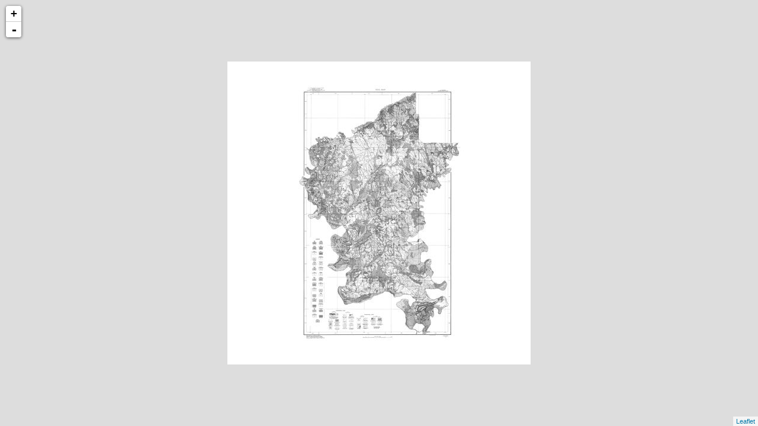

--- FILE ---
content_type: text/xml
request_url: http://cartweb.geography.ua.edu/lizardtech/iserv/calcrgn?cat=North%20America%20and%20United%20States&item=States/Alabama/Counties/greene/soil_greene23.sid&wid=1000&hei=900&props=item(Name,Description),%20cat(Name,Description)&style=default/view.xsl&plugin=true
body_size: 1480
content:
<?xml version="1.0" encoding="UTF-8" standalone="no" ?>
<?xml-stylesheet type="text/xsl" href="http://cartweb.geography.ua.edu:80/lizardtech/iserv/getstyle?style=default/view.xsl"?>
<ImageServer host="cartweb.geography.ua.edu:80" licensestate="valid" path="lizardtech/iserv" version="9.5.0.4547" xmlns:LizardTech="http://www.lizardtech.com">

  <Request command="calcrgn">
    <Parameter name="hei">900</Parameter>
    <Parameter name="plugin">true</Parameter>
    <Parameter name="props">item(Name,Description), cat(Name,Description)</Parameter>
    <Parameter name="style">default/view.xsl</Parameter>
    <Parameter name="wid">1000</Parameter>
    <Parameter name="cat">North America and United States</Parameter>
    <Parameter name="item">States/Alabama/Counties/greene/soil_greene23.sid</Parameter>
  </Request>

  <Response>
    <Catalog name="North America and United States">
      <Property name="Description">Prototype for Historical Maps.</Property>
      <Image bitspersample="8" colorspace="gs" ctime="Fri, 30 Jun 2006 02:49:36 GMT" georgn="0.000000,45.775001,29.250001,0.000000" height="27465" mtime="Fri, 12 Sep 2003 14:53:28 GMT" name="soil_greene23.sid" numlevels="11" parent="States/Alabama/Counties/greene" rgn="-0.4116809117,-0.0243036592,1.4116809117,1.0243036592" samplesperpixel="1" size="11823944" type="sid" width="17550">
        <Property name="Name"/>
        <Property name="Description"/>
      </Image>
    </Catalog>
  </Response>

</ImageServer>
